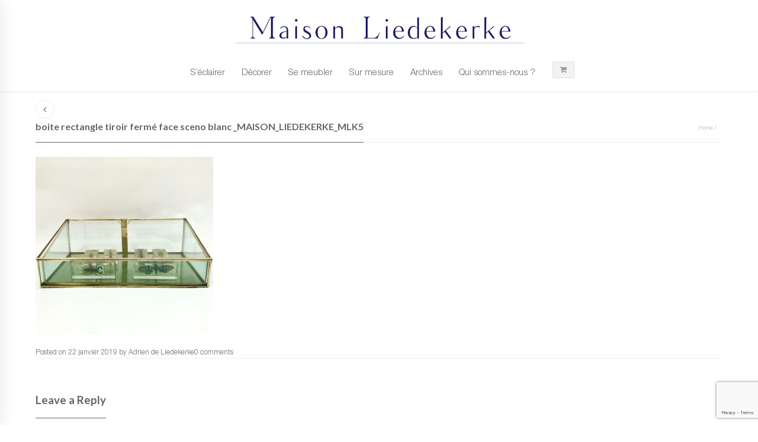

--- FILE ---
content_type: text/html; charset=utf-8
request_url: https://www.google.com/recaptcha/api2/anchor?ar=1&k=6LcUorgUAAAAAHq7c0I-WyKD7T04VoBFP0n591jz&co=aHR0cHM6Ly9tYWlzb24tbGsuY29tOjQ0Mw..&hl=en&v=PoyoqOPhxBO7pBk68S4YbpHZ&size=invisible&anchor-ms=20000&execute-ms=30000&cb=huzufjdhi5ud
body_size: 48540
content:
<!DOCTYPE HTML><html dir="ltr" lang="en"><head><meta http-equiv="Content-Type" content="text/html; charset=UTF-8">
<meta http-equiv="X-UA-Compatible" content="IE=edge">
<title>reCAPTCHA</title>
<style type="text/css">
/* cyrillic-ext */
@font-face {
  font-family: 'Roboto';
  font-style: normal;
  font-weight: 400;
  font-stretch: 100%;
  src: url(//fonts.gstatic.com/s/roboto/v48/KFO7CnqEu92Fr1ME7kSn66aGLdTylUAMa3GUBHMdazTgWw.woff2) format('woff2');
  unicode-range: U+0460-052F, U+1C80-1C8A, U+20B4, U+2DE0-2DFF, U+A640-A69F, U+FE2E-FE2F;
}
/* cyrillic */
@font-face {
  font-family: 'Roboto';
  font-style: normal;
  font-weight: 400;
  font-stretch: 100%;
  src: url(//fonts.gstatic.com/s/roboto/v48/KFO7CnqEu92Fr1ME7kSn66aGLdTylUAMa3iUBHMdazTgWw.woff2) format('woff2');
  unicode-range: U+0301, U+0400-045F, U+0490-0491, U+04B0-04B1, U+2116;
}
/* greek-ext */
@font-face {
  font-family: 'Roboto';
  font-style: normal;
  font-weight: 400;
  font-stretch: 100%;
  src: url(//fonts.gstatic.com/s/roboto/v48/KFO7CnqEu92Fr1ME7kSn66aGLdTylUAMa3CUBHMdazTgWw.woff2) format('woff2');
  unicode-range: U+1F00-1FFF;
}
/* greek */
@font-face {
  font-family: 'Roboto';
  font-style: normal;
  font-weight: 400;
  font-stretch: 100%;
  src: url(//fonts.gstatic.com/s/roboto/v48/KFO7CnqEu92Fr1ME7kSn66aGLdTylUAMa3-UBHMdazTgWw.woff2) format('woff2');
  unicode-range: U+0370-0377, U+037A-037F, U+0384-038A, U+038C, U+038E-03A1, U+03A3-03FF;
}
/* math */
@font-face {
  font-family: 'Roboto';
  font-style: normal;
  font-weight: 400;
  font-stretch: 100%;
  src: url(//fonts.gstatic.com/s/roboto/v48/KFO7CnqEu92Fr1ME7kSn66aGLdTylUAMawCUBHMdazTgWw.woff2) format('woff2');
  unicode-range: U+0302-0303, U+0305, U+0307-0308, U+0310, U+0312, U+0315, U+031A, U+0326-0327, U+032C, U+032F-0330, U+0332-0333, U+0338, U+033A, U+0346, U+034D, U+0391-03A1, U+03A3-03A9, U+03B1-03C9, U+03D1, U+03D5-03D6, U+03F0-03F1, U+03F4-03F5, U+2016-2017, U+2034-2038, U+203C, U+2040, U+2043, U+2047, U+2050, U+2057, U+205F, U+2070-2071, U+2074-208E, U+2090-209C, U+20D0-20DC, U+20E1, U+20E5-20EF, U+2100-2112, U+2114-2115, U+2117-2121, U+2123-214F, U+2190, U+2192, U+2194-21AE, U+21B0-21E5, U+21F1-21F2, U+21F4-2211, U+2213-2214, U+2216-22FF, U+2308-230B, U+2310, U+2319, U+231C-2321, U+2336-237A, U+237C, U+2395, U+239B-23B7, U+23D0, U+23DC-23E1, U+2474-2475, U+25AF, U+25B3, U+25B7, U+25BD, U+25C1, U+25CA, U+25CC, U+25FB, U+266D-266F, U+27C0-27FF, U+2900-2AFF, U+2B0E-2B11, U+2B30-2B4C, U+2BFE, U+3030, U+FF5B, U+FF5D, U+1D400-1D7FF, U+1EE00-1EEFF;
}
/* symbols */
@font-face {
  font-family: 'Roboto';
  font-style: normal;
  font-weight: 400;
  font-stretch: 100%;
  src: url(//fonts.gstatic.com/s/roboto/v48/KFO7CnqEu92Fr1ME7kSn66aGLdTylUAMaxKUBHMdazTgWw.woff2) format('woff2');
  unicode-range: U+0001-000C, U+000E-001F, U+007F-009F, U+20DD-20E0, U+20E2-20E4, U+2150-218F, U+2190, U+2192, U+2194-2199, U+21AF, U+21E6-21F0, U+21F3, U+2218-2219, U+2299, U+22C4-22C6, U+2300-243F, U+2440-244A, U+2460-24FF, U+25A0-27BF, U+2800-28FF, U+2921-2922, U+2981, U+29BF, U+29EB, U+2B00-2BFF, U+4DC0-4DFF, U+FFF9-FFFB, U+10140-1018E, U+10190-1019C, U+101A0, U+101D0-101FD, U+102E0-102FB, U+10E60-10E7E, U+1D2C0-1D2D3, U+1D2E0-1D37F, U+1F000-1F0FF, U+1F100-1F1AD, U+1F1E6-1F1FF, U+1F30D-1F30F, U+1F315, U+1F31C, U+1F31E, U+1F320-1F32C, U+1F336, U+1F378, U+1F37D, U+1F382, U+1F393-1F39F, U+1F3A7-1F3A8, U+1F3AC-1F3AF, U+1F3C2, U+1F3C4-1F3C6, U+1F3CA-1F3CE, U+1F3D4-1F3E0, U+1F3ED, U+1F3F1-1F3F3, U+1F3F5-1F3F7, U+1F408, U+1F415, U+1F41F, U+1F426, U+1F43F, U+1F441-1F442, U+1F444, U+1F446-1F449, U+1F44C-1F44E, U+1F453, U+1F46A, U+1F47D, U+1F4A3, U+1F4B0, U+1F4B3, U+1F4B9, U+1F4BB, U+1F4BF, U+1F4C8-1F4CB, U+1F4D6, U+1F4DA, U+1F4DF, U+1F4E3-1F4E6, U+1F4EA-1F4ED, U+1F4F7, U+1F4F9-1F4FB, U+1F4FD-1F4FE, U+1F503, U+1F507-1F50B, U+1F50D, U+1F512-1F513, U+1F53E-1F54A, U+1F54F-1F5FA, U+1F610, U+1F650-1F67F, U+1F687, U+1F68D, U+1F691, U+1F694, U+1F698, U+1F6AD, U+1F6B2, U+1F6B9-1F6BA, U+1F6BC, U+1F6C6-1F6CF, U+1F6D3-1F6D7, U+1F6E0-1F6EA, U+1F6F0-1F6F3, U+1F6F7-1F6FC, U+1F700-1F7FF, U+1F800-1F80B, U+1F810-1F847, U+1F850-1F859, U+1F860-1F887, U+1F890-1F8AD, U+1F8B0-1F8BB, U+1F8C0-1F8C1, U+1F900-1F90B, U+1F93B, U+1F946, U+1F984, U+1F996, U+1F9E9, U+1FA00-1FA6F, U+1FA70-1FA7C, U+1FA80-1FA89, U+1FA8F-1FAC6, U+1FACE-1FADC, U+1FADF-1FAE9, U+1FAF0-1FAF8, U+1FB00-1FBFF;
}
/* vietnamese */
@font-face {
  font-family: 'Roboto';
  font-style: normal;
  font-weight: 400;
  font-stretch: 100%;
  src: url(//fonts.gstatic.com/s/roboto/v48/KFO7CnqEu92Fr1ME7kSn66aGLdTylUAMa3OUBHMdazTgWw.woff2) format('woff2');
  unicode-range: U+0102-0103, U+0110-0111, U+0128-0129, U+0168-0169, U+01A0-01A1, U+01AF-01B0, U+0300-0301, U+0303-0304, U+0308-0309, U+0323, U+0329, U+1EA0-1EF9, U+20AB;
}
/* latin-ext */
@font-face {
  font-family: 'Roboto';
  font-style: normal;
  font-weight: 400;
  font-stretch: 100%;
  src: url(//fonts.gstatic.com/s/roboto/v48/KFO7CnqEu92Fr1ME7kSn66aGLdTylUAMa3KUBHMdazTgWw.woff2) format('woff2');
  unicode-range: U+0100-02BA, U+02BD-02C5, U+02C7-02CC, U+02CE-02D7, U+02DD-02FF, U+0304, U+0308, U+0329, U+1D00-1DBF, U+1E00-1E9F, U+1EF2-1EFF, U+2020, U+20A0-20AB, U+20AD-20C0, U+2113, U+2C60-2C7F, U+A720-A7FF;
}
/* latin */
@font-face {
  font-family: 'Roboto';
  font-style: normal;
  font-weight: 400;
  font-stretch: 100%;
  src: url(//fonts.gstatic.com/s/roboto/v48/KFO7CnqEu92Fr1ME7kSn66aGLdTylUAMa3yUBHMdazQ.woff2) format('woff2');
  unicode-range: U+0000-00FF, U+0131, U+0152-0153, U+02BB-02BC, U+02C6, U+02DA, U+02DC, U+0304, U+0308, U+0329, U+2000-206F, U+20AC, U+2122, U+2191, U+2193, U+2212, U+2215, U+FEFF, U+FFFD;
}
/* cyrillic-ext */
@font-face {
  font-family: 'Roboto';
  font-style: normal;
  font-weight: 500;
  font-stretch: 100%;
  src: url(//fonts.gstatic.com/s/roboto/v48/KFO7CnqEu92Fr1ME7kSn66aGLdTylUAMa3GUBHMdazTgWw.woff2) format('woff2');
  unicode-range: U+0460-052F, U+1C80-1C8A, U+20B4, U+2DE0-2DFF, U+A640-A69F, U+FE2E-FE2F;
}
/* cyrillic */
@font-face {
  font-family: 'Roboto';
  font-style: normal;
  font-weight: 500;
  font-stretch: 100%;
  src: url(//fonts.gstatic.com/s/roboto/v48/KFO7CnqEu92Fr1ME7kSn66aGLdTylUAMa3iUBHMdazTgWw.woff2) format('woff2');
  unicode-range: U+0301, U+0400-045F, U+0490-0491, U+04B0-04B1, U+2116;
}
/* greek-ext */
@font-face {
  font-family: 'Roboto';
  font-style: normal;
  font-weight: 500;
  font-stretch: 100%;
  src: url(//fonts.gstatic.com/s/roboto/v48/KFO7CnqEu92Fr1ME7kSn66aGLdTylUAMa3CUBHMdazTgWw.woff2) format('woff2');
  unicode-range: U+1F00-1FFF;
}
/* greek */
@font-face {
  font-family: 'Roboto';
  font-style: normal;
  font-weight: 500;
  font-stretch: 100%;
  src: url(//fonts.gstatic.com/s/roboto/v48/KFO7CnqEu92Fr1ME7kSn66aGLdTylUAMa3-UBHMdazTgWw.woff2) format('woff2');
  unicode-range: U+0370-0377, U+037A-037F, U+0384-038A, U+038C, U+038E-03A1, U+03A3-03FF;
}
/* math */
@font-face {
  font-family: 'Roboto';
  font-style: normal;
  font-weight: 500;
  font-stretch: 100%;
  src: url(//fonts.gstatic.com/s/roboto/v48/KFO7CnqEu92Fr1ME7kSn66aGLdTylUAMawCUBHMdazTgWw.woff2) format('woff2');
  unicode-range: U+0302-0303, U+0305, U+0307-0308, U+0310, U+0312, U+0315, U+031A, U+0326-0327, U+032C, U+032F-0330, U+0332-0333, U+0338, U+033A, U+0346, U+034D, U+0391-03A1, U+03A3-03A9, U+03B1-03C9, U+03D1, U+03D5-03D6, U+03F0-03F1, U+03F4-03F5, U+2016-2017, U+2034-2038, U+203C, U+2040, U+2043, U+2047, U+2050, U+2057, U+205F, U+2070-2071, U+2074-208E, U+2090-209C, U+20D0-20DC, U+20E1, U+20E5-20EF, U+2100-2112, U+2114-2115, U+2117-2121, U+2123-214F, U+2190, U+2192, U+2194-21AE, U+21B0-21E5, U+21F1-21F2, U+21F4-2211, U+2213-2214, U+2216-22FF, U+2308-230B, U+2310, U+2319, U+231C-2321, U+2336-237A, U+237C, U+2395, U+239B-23B7, U+23D0, U+23DC-23E1, U+2474-2475, U+25AF, U+25B3, U+25B7, U+25BD, U+25C1, U+25CA, U+25CC, U+25FB, U+266D-266F, U+27C0-27FF, U+2900-2AFF, U+2B0E-2B11, U+2B30-2B4C, U+2BFE, U+3030, U+FF5B, U+FF5D, U+1D400-1D7FF, U+1EE00-1EEFF;
}
/* symbols */
@font-face {
  font-family: 'Roboto';
  font-style: normal;
  font-weight: 500;
  font-stretch: 100%;
  src: url(//fonts.gstatic.com/s/roboto/v48/KFO7CnqEu92Fr1ME7kSn66aGLdTylUAMaxKUBHMdazTgWw.woff2) format('woff2');
  unicode-range: U+0001-000C, U+000E-001F, U+007F-009F, U+20DD-20E0, U+20E2-20E4, U+2150-218F, U+2190, U+2192, U+2194-2199, U+21AF, U+21E6-21F0, U+21F3, U+2218-2219, U+2299, U+22C4-22C6, U+2300-243F, U+2440-244A, U+2460-24FF, U+25A0-27BF, U+2800-28FF, U+2921-2922, U+2981, U+29BF, U+29EB, U+2B00-2BFF, U+4DC0-4DFF, U+FFF9-FFFB, U+10140-1018E, U+10190-1019C, U+101A0, U+101D0-101FD, U+102E0-102FB, U+10E60-10E7E, U+1D2C0-1D2D3, U+1D2E0-1D37F, U+1F000-1F0FF, U+1F100-1F1AD, U+1F1E6-1F1FF, U+1F30D-1F30F, U+1F315, U+1F31C, U+1F31E, U+1F320-1F32C, U+1F336, U+1F378, U+1F37D, U+1F382, U+1F393-1F39F, U+1F3A7-1F3A8, U+1F3AC-1F3AF, U+1F3C2, U+1F3C4-1F3C6, U+1F3CA-1F3CE, U+1F3D4-1F3E0, U+1F3ED, U+1F3F1-1F3F3, U+1F3F5-1F3F7, U+1F408, U+1F415, U+1F41F, U+1F426, U+1F43F, U+1F441-1F442, U+1F444, U+1F446-1F449, U+1F44C-1F44E, U+1F453, U+1F46A, U+1F47D, U+1F4A3, U+1F4B0, U+1F4B3, U+1F4B9, U+1F4BB, U+1F4BF, U+1F4C8-1F4CB, U+1F4D6, U+1F4DA, U+1F4DF, U+1F4E3-1F4E6, U+1F4EA-1F4ED, U+1F4F7, U+1F4F9-1F4FB, U+1F4FD-1F4FE, U+1F503, U+1F507-1F50B, U+1F50D, U+1F512-1F513, U+1F53E-1F54A, U+1F54F-1F5FA, U+1F610, U+1F650-1F67F, U+1F687, U+1F68D, U+1F691, U+1F694, U+1F698, U+1F6AD, U+1F6B2, U+1F6B9-1F6BA, U+1F6BC, U+1F6C6-1F6CF, U+1F6D3-1F6D7, U+1F6E0-1F6EA, U+1F6F0-1F6F3, U+1F6F7-1F6FC, U+1F700-1F7FF, U+1F800-1F80B, U+1F810-1F847, U+1F850-1F859, U+1F860-1F887, U+1F890-1F8AD, U+1F8B0-1F8BB, U+1F8C0-1F8C1, U+1F900-1F90B, U+1F93B, U+1F946, U+1F984, U+1F996, U+1F9E9, U+1FA00-1FA6F, U+1FA70-1FA7C, U+1FA80-1FA89, U+1FA8F-1FAC6, U+1FACE-1FADC, U+1FADF-1FAE9, U+1FAF0-1FAF8, U+1FB00-1FBFF;
}
/* vietnamese */
@font-face {
  font-family: 'Roboto';
  font-style: normal;
  font-weight: 500;
  font-stretch: 100%;
  src: url(//fonts.gstatic.com/s/roboto/v48/KFO7CnqEu92Fr1ME7kSn66aGLdTylUAMa3OUBHMdazTgWw.woff2) format('woff2');
  unicode-range: U+0102-0103, U+0110-0111, U+0128-0129, U+0168-0169, U+01A0-01A1, U+01AF-01B0, U+0300-0301, U+0303-0304, U+0308-0309, U+0323, U+0329, U+1EA0-1EF9, U+20AB;
}
/* latin-ext */
@font-face {
  font-family: 'Roboto';
  font-style: normal;
  font-weight: 500;
  font-stretch: 100%;
  src: url(//fonts.gstatic.com/s/roboto/v48/KFO7CnqEu92Fr1ME7kSn66aGLdTylUAMa3KUBHMdazTgWw.woff2) format('woff2');
  unicode-range: U+0100-02BA, U+02BD-02C5, U+02C7-02CC, U+02CE-02D7, U+02DD-02FF, U+0304, U+0308, U+0329, U+1D00-1DBF, U+1E00-1E9F, U+1EF2-1EFF, U+2020, U+20A0-20AB, U+20AD-20C0, U+2113, U+2C60-2C7F, U+A720-A7FF;
}
/* latin */
@font-face {
  font-family: 'Roboto';
  font-style: normal;
  font-weight: 500;
  font-stretch: 100%;
  src: url(//fonts.gstatic.com/s/roboto/v48/KFO7CnqEu92Fr1ME7kSn66aGLdTylUAMa3yUBHMdazQ.woff2) format('woff2');
  unicode-range: U+0000-00FF, U+0131, U+0152-0153, U+02BB-02BC, U+02C6, U+02DA, U+02DC, U+0304, U+0308, U+0329, U+2000-206F, U+20AC, U+2122, U+2191, U+2193, U+2212, U+2215, U+FEFF, U+FFFD;
}
/* cyrillic-ext */
@font-face {
  font-family: 'Roboto';
  font-style: normal;
  font-weight: 900;
  font-stretch: 100%;
  src: url(//fonts.gstatic.com/s/roboto/v48/KFO7CnqEu92Fr1ME7kSn66aGLdTylUAMa3GUBHMdazTgWw.woff2) format('woff2');
  unicode-range: U+0460-052F, U+1C80-1C8A, U+20B4, U+2DE0-2DFF, U+A640-A69F, U+FE2E-FE2F;
}
/* cyrillic */
@font-face {
  font-family: 'Roboto';
  font-style: normal;
  font-weight: 900;
  font-stretch: 100%;
  src: url(//fonts.gstatic.com/s/roboto/v48/KFO7CnqEu92Fr1ME7kSn66aGLdTylUAMa3iUBHMdazTgWw.woff2) format('woff2');
  unicode-range: U+0301, U+0400-045F, U+0490-0491, U+04B0-04B1, U+2116;
}
/* greek-ext */
@font-face {
  font-family: 'Roboto';
  font-style: normal;
  font-weight: 900;
  font-stretch: 100%;
  src: url(//fonts.gstatic.com/s/roboto/v48/KFO7CnqEu92Fr1ME7kSn66aGLdTylUAMa3CUBHMdazTgWw.woff2) format('woff2');
  unicode-range: U+1F00-1FFF;
}
/* greek */
@font-face {
  font-family: 'Roboto';
  font-style: normal;
  font-weight: 900;
  font-stretch: 100%;
  src: url(//fonts.gstatic.com/s/roboto/v48/KFO7CnqEu92Fr1ME7kSn66aGLdTylUAMa3-UBHMdazTgWw.woff2) format('woff2');
  unicode-range: U+0370-0377, U+037A-037F, U+0384-038A, U+038C, U+038E-03A1, U+03A3-03FF;
}
/* math */
@font-face {
  font-family: 'Roboto';
  font-style: normal;
  font-weight: 900;
  font-stretch: 100%;
  src: url(//fonts.gstatic.com/s/roboto/v48/KFO7CnqEu92Fr1ME7kSn66aGLdTylUAMawCUBHMdazTgWw.woff2) format('woff2');
  unicode-range: U+0302-0303, U+0305, U+0307-0308, U+0310, U+0312, U+0315, U+031A, U+0326-0327, U+032C, U+032F-0330, U+0332-0333, U+0338, U+033A, U+0346, U+034D, U+0391-03A1, U+03A3-03A9, U+03B1-03C9, U+03D1, U+03D5-03D6, U+03F0-03F1, U+03F4-03F5, U+2016-2017, U+2034-2038, U+203C, U+2040, U+2043, U+2047, U+2050, U+2057, U+205F, U+2070-2071, U+2074-208E, U+2090-209C, U+20D0-20DC, U+20E1, U+20E5-20EF, U+2100-2112, U+2114-2115, U+2117-2121, U+2123-214F, U+2190, U+2192, U+2194-21AE, U+21B0-21E5, U+21F1-21F2, U+21F4-2211, U+2213-2214, U+2216-22FF, U+2308-230B, U+2310, U+2319, U+231C-2321, U+2336-237A, U+237C, U+2395, U+239B-23B7, U+23D0, U+23DC-23E1, U+2474-2475, U+25AF, U+25B3, U+25B7, U+25BD, U+25C1, U+25CA, U+25CC, U+25FB, U+266D-266F, U+27C0-27FF, U+2900-2AFF, U+2B0E-2B11, U+2B30-2B4C, U+2BFE, U+3030, U+FF5B, U+FF5D, U+1D400-1D7FF, U+1EE00-1EEFF;
}
/* symbols */
@font-face {
  font-family: 'Roboto';
  font-style: normal;
  font-weight: 900;
  font-stretch: 100%;
  src: url(//fonts.gstatic.com/s/roboto/v48/KFO7CnqEu92Fr1ME7kSn66aGLdTylUAMaxKUBHMdazTgWw.woff2) format('woff2');
  unicode-range: U+0001-000C, U+000E-001F, U+007F-009F, U+20DD-20E0, U+20E2-20E4, U+2150-218F, U+2190, U+2192, U+2194-2199, U+21AF, U+21E6-21F0, U+21F3, U+2218-2219, U+2299, U+22C4-22C6, U+2300-243F, U+2440-244A, U+2460-24FF, U+25A0-27BF, U+2800-28FF, U+2921-2922, U+2981, U+29BF, U+29EB, U+2B00-2BFF, U+4DC0-4DFF, U+FFF9-FFFB, U+10140-1018E, U+10190-1019C, U+101A0, U+101D0-101FD, U+102E0-102FB, U+10E60-10E7E, U+1D2C0-1D2D3, U+1D2E0-1D37F, U+1F000-1F0FF, U+1F100-1F1AD, U+1F1E6-1F1FF, U+1F30D-1F30F, U+1F315, U+1F31C, U+1F31E, U+1F320-1F32C, U+1F336, U+1F378, U+1F37D, U+1F382, U+1F393-1F39F, U+1F3A7-1F3A8, U+1F3AC-1F3AF, U+1F3C2, U+1F3C4-1F3C6, U+1F3CA-1F3CE, U+1F3D4-1F3E0, U+1F3ED, U+1F3F1-1F3F3, U+1F3F5-1F3F7, U+1F408, U+1F415, U+1F41F, U+1F426, U+1F43F, U+1F441-1F442, U+1F444, U+1F446-1F449, U+1F44C-1F44E, U+1F453, U+1F46A, U+1F47D, U+1F4A3, U+1F4B0, U+1F4B3, U+1F4B9, U+1F4BB, U+1F4BF, U+1F4C8-1F4CB, U+1F4D6, U+1F4DA, U+1F4DF, U+1F4E3-1F4E6, U+1F4EA-1F4ED, U+1F4F7, U+1F4F9-1F4FB, U+1F4FD-1F4FE, U+1F503, U+1F507-1F50B, U+1F50D, U+1F512-1F513, U+1F53E-1F54A, U+1F54F-1F5FA, U+1F610, U+1F650-1F67F, U+1F687, U+1F68D, U+1F691, U+1F694, U+1F698, U+1F6AD, U+1F6B2, U+1F6B9-1F6BA, U+1F6BC, U+1F6C6-1F6CF, U+1F6D3-1F6D7, U+1F6E0-1F6EA, U+1F6F0-1F6F3, U+1F6F7-1F6FC, U+1F700-1F7FF, U+1F800-1F80B, U+1F810-1F847, U+1F850-1F859, U+1F860-1F887, U+1F890-1F8AD, U+1F8B0-1F8BB, U+1F8C0-1F8C1, U+1F900-1F90B, U+1F93B, U+1F946, U+1F984, U+1F996, U+1F9E9, U+1FA00-1FA6F, U+1FA70-1FA7C, U+1FA80-1FA89, U+1FA8F-1FAC6, U+1FACE-1FADC, U+1FADF-1FAE9, U+1FAF0-1FAF8, U+1FB00-1FBFF;
}
/* vietnamese */
@font-face {
  font-family: 'Roboto';
  font-style: normal;
  font-weight: 900;
  font-stretch: 100%;
  src: url(//fonts.gstatic.com/s/roboto/v48/KFO7CnqEu92Fr1ME7kSn66aGLdTylUAMa3OUBHMdazTgWw.woff2) format('woff2');
  unicode-range: U+0102-0103, U+0110-0111, U+0128-0129, U+0168-0169, U+01A0-01A1, U+01AF-01B0, U+0300-0301, U+0303-0304, U+0308-0309, U+0323, U+0329, U+1EA0-1EF9, U+20AB;
}
/* latin-ext */
@font-face {
  font-family: 'Roboto';
  font-style: normal;
  font-weight: 900;
  font-stretch: 100%;
  src: url(//fonts.gstatic.com/s/roboto/v48/KFO7CnqEu92Fr1ME7kSn66aGLdTylUAMa3KUBHMdazTgWw.woff2) format('woff2');
  unicode-range: U+0100-02BA, U+02BD-02C5, U+02C7-02CC, U+02CE-02D7, U+02DD-02FF, U+0304, U+0308, U+0329, U+1D00-1DBF, U+1E00-1E9F, U+1EF2-1EFF, U+2020, U+20A0-20AB, U+20AD-20C0, U+2113, U+2C60-2C7F, U+A720-A7FF;
}
/* latin */
@font-face {
  font-family: 'Roboto';
  font-style: normal;
  font-weight: 900;
  font-stretch: 100%;
  src: url(//fonts.gstatic.com/s/roboto/v48/KFO7CnqEu92Fr1ME7kSn66aGLdTylUAMa3yUBHMdazQ.woff2) format('woff2');
  unicode-range: U+0000-00FF, U+0131, U+0152-0153, U+02BB-02BC, U+02C6, U+02DA, U+02DC, U+0304, U+0308, U+0329, U+2000-206F, U+20AC, U+2122, U+2191, U+2193, U+2212, U+2215, U+FEFF, U+FFFD;
}

</style>
<link rel="stylesheet" type="text/css" href="https://www.gstatic.com/recaptcha/releases/PoyoqOPhxBO7pBk68S4YbpHZ/styles__ltr.css">
<script nonce="s-ECtK6QHPTaH1VVq9LyKw" type="text/javascript">window['__recaptcha_api'] = 'https://www.google.com/recaptcha/api2/';</script>
<script type="text/javascript" src="https://www.gstatic.com/recaptcha/releases/PoyoqOPhxBO7pBk68S4YbpHZ/recaptcha__en.js" nonce="s-ECtK6QHPTaH1VVq9LyKw">
      
    </script></head>
<body><div id="rc-anchor-alert" class="rc-anchor-alert"></div>
<input type="hidden" id="recaptcha-token" value="[base64]">
<script type="text/javascript" nonce="s-ECtK6QHPTaH1VVq9LyKw">
      recaptcha.anchor.Main.init("[\x22ainput\x22,[\x22bgdata\x22,\x22\x22,\[base64]/[base64]/MjU1Ong/[base64]/[base64]/[base64]/[base64]/[base64]/[base64]/[base64]/[base64]/[base64]/[base64]/[base64]/[base64]/[base64]/[base64]/[base64]\\u003d\x22,\[base64]\x22,\[base64]/Dl8O3w4EXZsOfw4nCjFPDscOfCMKQdMOmwpvDkUfCrcKmXsOdw4PDrBdfw71/[base64]/DoA5vM1JIJ8O/w48Lw5JTXU0ew57DtVfCnsO0LMOfVxjCqsKmw58Iw7MPdsO1BWzDhVPCmMOcwoFiRMK5dXQww4HCoMOTw7Fdw77DpsKmScOjHi9PwoRnIW1TwrRjwqTCnj/DgTPCk8K6wo3DosKURwjDnMKSbnFUw6jClzgTwqwOajNOw7XDpMOXw6TDn8KTYsKQwrrCrcOnUMOUU8OwEcOpwo48RcOYGMKPAcOKN3/CvU/Cj3bCsMOwPQfCqMKCe0/Du8OELsKTR8K5GsOkwpLDvDXDuMOiwrcEDMKuUsO1B0o3QsO4w5HCi8K+w6AXwqXDnSfClsOkFDfDkcKcQ0NswrDDh8KYwqo/worCgj7CjsOAw79IwqTCmcK8P8Knw5EhdkobFX3Dv8KrBcKCwpXCrmjDjcK3wqHCo8K3wozDmzUqExTCjAbCm2MYCjZrwrIjbMK3CVl0w7fCuBnDpX/[base64]/[base64]/w4oCFWI8wrXDs8KZHcOgw6TCsVs/wr0iGhZaw4vCnsK+w7lQwrjDsUcPwonDogpiacOlUMORw7PCvFVaw6jDhzIURHnCnjErw7wjw7LDtjMzwrUvGgPCkcK5wqTCminDqcOJwqxbfsKta8OqYTkew5XDrHLCjcOsYxRDOQEPeH/CsA4MHg9+wqRkZzYrIsKowrczw5HDg8O4woLDsMOMLTwuwoTCvsO4DEgTw4jDmGEUdcKWWkNqXT/DvMOYw67CqcOcTcO3CFgjwoQBZBrCgcO0VWTCt8OKFcKgbEzCk8KgMjM4OsOhRXvCoMOLR8OLwqfCnTtswr/Cpn8IK8OPPcOlbHkjwp7DhBhlw5s+EC4WOFAcNsKnSHwWw50/w5XCgyEGZy7CsxTCscKXUnIzw6RwwoB9N8OAD0BQw47DvcKiw4wKw4TDvHHDqMOFMzQQcQw/w78RfsKFw4jDugsdw77CjQ8mUxXDpcOSw67CicOawoA9wo/DjgVAwq7CmsOuLsKDwrsVwrPDoCPDi8OZEB1DIMKbwpVHQEUPw64pH3QyO8OMJ8Oxw7HDs8OlLhIVABscDMKrw6tbwoBqEDXCuTMGw6zDn1Unw7U0w7/Cnm86d1fCl8O2w7poCcO0wobDr37DosOpwpXDicOZfsOUw4TCgGU4wpNqUsKXw6TDrcOwMFQqw7LDtyfCssOiHT7DssOrwoXDm8OowpHDryDDgsKUw4LCiUQQOWEocxJEJMKIamgwZSB/AjPCkhjDqH9Zw7/Dqg48E8Ocw5Azwq/CgSPDrzfDqcKbwo9tCmcOQsOHQinCjsOPIDrDncOBw7N/wrEwHMKow5VnR8Ouayh5dMOJwp3DlCpnw7fCnTLDomrDri7DqcOLwrRQw7vCli7Dpihkw6sHwozDosOTwrIPcwjDoMKKcxhJTHgRwolgJyvDp8OJBcKGQX4Tw5FYwrQxHsOMVsKIw6rDo8ObwrzDkAo5AMKcXWDCslx6KQg/[base64]/CunLDksO/[base64]/Dr8OQH1XDnz8+esKCTnASw7nDkk/DjsKxw5Nyw441JMOBXW7CqsO2wqNDR0HDocKHZi/DpMKKWsO1wrLCmw87wqnCgUVnw451F8OnKwrDhmzDuxPDssK8a8KIw64ERcOUacOMIsKCdMKaekPDoSBba8O8QMK+RFIjw5PDisOewrkhO8OjVEbDssOvw43CjRhuV8O+wpQZwpYYw4nDsEAOGMOqw7BMP8K5w7YBCxxHw5XDp8OZScK/[base64]/CtXoxwqMiXMOywrZIRm3CgVTDiMORQsOSVlErC8KIwqIgwrnClQA2O30eIxlhwqnDh3A7w5sAwqZGPBrDkcO5wobCjixBf8O0M8KjwqsoE1RswpoZE8KtQcKTXittI3PCrcKwwonDi8OAdcOUw5HDkTEBwrrCvsKxYMKhwrlXwqvDuQAWwoPCucOQQMOYO8OJw6/CvMKGQMO0wolPw7nDpcKnVDg+wpbCpWRiw651HUhZwprDmi/CtkTDkMOZVVjCnsOAVHt0Xhskw7IGLDNLQ8OTAA8MO1ZnDAxBZsKGIsOeUsKbCsK/[base64]/Dv8KDY8KQw5DCj8Ojw5LCrcKpw4QUwotYZHw2IcKFw4LDh8OLMGV2P1YQw6wjOgvDrMOpHsKEw7fCisODwrnDvMKwI8OGXBbDq8OTRcOCew7Ct8KLw5tYw4rDhcO9w4fCnAnCrSvDucKtaxjDlELDsVlUwo/CnMOXw7Jrwo3CnsKLSMK4wqLCj8OYwoB6aMKPw7rDhhnDuGfDvzjChRrDvcOuTsKpwq/DqsO6wovCnMOxw4LDoWnCiMOGAcOLawTCvcOHKcOGw6pUBV16EsO9UcKKdwgLVQfDm8K+wqfDv8O6wq8Cw6ouF3vDkFrDtm7DtMKuwrXDlU9Kw7tPVWYQw5/DlGzDkmVAWFPDuSULw7fDliLDpMKYwo3DrS3CncOBw6Zkw4oVwrpdwrrDvcOnw47CmBNGCg1ZZzU2wrrDrMOVwqDDk8Kmw5/CkWbCjQsRQlh2cMK4ImDDojBEw4XCp8KrE8OQwoRmF8KlwqnCkcK3w5cAw4HCvMKww6nDo8KKFsKpQh3CqcKrw73CmBPDoQ7DtMKVwqDDmGVMwqoQw5JbwqLDpcOcYCB6Q1rDisKxOzfCvsKEw5jDm1ITw7vDiHPCkcKqwq/CnhbCozYwBV4rw5TDrk/CvjhMfMO7wrwMOxDDtC4LZMKJw6XDvUg7wq/Dq8OILx/CqnTDtcKucMOzR03DiMOGOxAxQ3EvWUJ7w5TCiiLCjCtdw57CoA7CskFaJcKnwrzDlmXDmHwDw5nDqMOyEFLCscOUV8OgBQxmSyjCvSwCwoNfwrDDhyTCrAoxw6/CqsKfZcKrG8KSw5rDpsKWw4xrBcOlFsKMLlrCoSDDrlgTCirDs8O9wp8nLHB8w6DCt3c+R3vCqllAasKQcgcHw7jCpzHDpkAjw4grwpFQA27DkMKFWQpWFWQGwqPDmjtww5XDtMKpUQHCj8KJw7/Dj2PDsGTCt8KowprCgMOUw6UobcO3wr7CjVzCm3fDsmXCowA9wpUvw47ClhLDkz5nH8ORZcOpw7xDw4BATADDqSo9wqNoIsO8bBZGw6Q8wppUwohnw6XDpMOrwoHDg8KJwqQow7FYw6/CicKHdz3CqsO/H8OrwpNnFMKMWCdpw71Ww6zDlMKmbypCwqhvw7XDg05sw5wPBDFzesKVQifCk8O7w6TDhEHCmDkQB2BCEcOAVsOlwr/CvXtedmfDrcOAHMOuWhx4Cx5RwqvCk0pRNHoawp3DjMODw4Zmw7jDv34WVgsKw7/DmRcFwrPDlMOjw4oMw68ic3bCuMOJKMORwqF4e8K1w4tvMnLDhsOnIsO7W8OsICfDmWDDnQ/DkW3Dp8K/CMOncMOWSgLCpmPDohLCksOzwonCtcOAw5swVcK+w7hPJ1zDjFvCvnTChGfDqgUsaFvDl8Osw77DgMKSwqfCtUhYZ1rChn99ccK4wqXCp8KDwo/Dv1rDmRlcC0IQdGtDZgrDiHDCpMOawofCkMKAVcOSwpjDvMOIW2TDkHDDkm/[base64]/DgMOJw4TDkmDDrsO8E8OuIsO/AhrCtsKOPMOAXsKVGh3CkCV4blbCqsKZLMOnw73CgcKwNsKQwpcFw7AMw6fCkCx4PAnCuFDDqRlpLcKnKsOSdsKKKcKrLcKhwq5ww4fDigjCm8OTQsOSwq/Cl2jCq8Oow7pTehcMwpo5wpjDgV7CnRXDhGEEcsOBAMOaw6YDH8K9w5xkUUTDlW1pwpHDjCbDinlYThbDmsO7SsOxecOXw58fw5MlRMODEUBAwoPDhcOew63DscKjcU55CMK8SsOPw7/[base64]/Cs8OFw7bDiyrDmk/DoBfDsXLDvX9Ww7gswqZQw4lbw4XChGkow7UNwojCq8OAccKJw5cLKcKfwrTDl37CnntRUUkJJ8ObRUvCqMKPw7dWXwLCosKYJ8OQIwhywpN/SnRgCA01wrBZeGUkwoUfw5VBXsOjw7xxO8O0wo3Clk9VF8Kgwq7CmMOvTsOnT8ORWnbDhcKOwoQtw6xZwo9jZcOBw4sww5nCk8OBJ8K/bxnCt8KSw4jCmMOGccOrL8Ogw7Itwq8KSmkXwp/DssOewpDCuQ/DrcOJw4dVw4DDnUXChCNRL8O9wqrDjwxWLWvCh2E3BMOqHcKqHMOEBFTDpxtawoTCi8OHP1HCj2QtfsOFKMK7wo0bQ1vDhw1GwoHCrCtiwrPDpT4/UcKTZMOhNn3CksOqwoDDliDDlVE0GsK2w7PCh8O2ERTDlsKSZcOxw4g9PXLDk20ww6zDk3dOw6JXwqxFwovDr8OkwpfClVZjwr3DjyFUAsK3AlAJecKlX2k7woIdw7cjLjXDnVvCoMOGw6Row6zDuMO4w4x+w49/[base64]/Cg8K+BMOmwr/[base64]/CksOOwrvDuijDk1Z+wpQLOcOowroewrLClcOXMzXCjcOGwrwBETpnw7Q2TABMw49PaMOGwrXDtcOhZ1IXKw7DmMKiw5vDhCrClcOsUMKJCkPDrsKHN0HCqFd6Oipmc8K9wrbDt8KNwoPDpCw+B8O0LVzCvDQGwoRtwr/CssKPBBQuKcKVYMOUfBbDoRDDqMO2IVp1RF0pwqjDsF3CilbCixbCvsOTEsK5M8Kqwr/[base64]/[base64]/YMOoWcKdPREjwrgow7bDhcOGwqLCnsOCwoxNw5jDp8KORsKMRcOvCybCpHvDsD7CtjIDw5fCksO+wotcwq3CocKHc8OVwqRYw63CqMKOw4vDmsK8wrbDrH7CugrDsSRPbsK+UcORKyh5wrN+wr5lwq/Dm8OSIUjDkE89DcKpBVzDkgI3WcKawr3CnMK/wpXCncOcFx/[base64]/DocO7wonDkFgeKcKJwrw0IgdPI8KFw4nCicKwwpJAWyJTw6Qewo/CvxvCnxNUfMOqw7HCmQ7Ci8ORScOTYcOVwqEcwrB9PyAbw5LCplPCtsOCFsOzw6lYw79yDcOQwoxmwrjDiABkND4uXWlKw69Pe8Ksw6dYw7DDvMOWw6cSwp7DmmnClMKMwqXDmz/[base64]/DmMOiMMK1w4jDuFhiO8OoKsKVcXDCqQZZwosHw5rDo2JMTDkRw7/CqUN/wrZbB8KcBcO0CjYEKj9mwonCtH55wpPCsEnCsU7DoMKoU1XDmlFfBsOcw6Frw5g7AMO9F0gGTsKrVMKGw6Raw443ZVcQMcKjw5bCu8OhPsKpDjHCpsK2JsKRwpbDjcOYw7wJw5HDhsOOw7l/BDFiwqrDjMOmHlDDpcOTGMO2wrQqUMOwDW5PfRjDhcKxcsK0wqXDg8O2JCDDkhfDnXHDtCVMEMKTAsOvwovCnMOXwqd/w7lEPXo9BsKAwrFEH8OuVBHCjcKLcVDDpiQYRn5jB1zCs8KKwqp8AGLCisORWB/DvlzCrcKGw5EmNMO7wr/DgMKobsOQRlDDhcKyw4ASw5zDjsOOw4zDmATDgWByw6AjwrgRw7PCnsKRwpHDt8OkYsKFMMOhw5d4wrrDtMKxwoZQw7vCgCJAJ8OHEsOEbUzCuMK7EU/Cn8Orw4gIwox6w45oJMONZMKLwr0uw4zCk1vCjcKswrPCosOvEA42w6ciecKtX8K/[base64]/woPDpFlGTz/DnMOewr7DisKIYcKbw54OcCHCmsO3TQoYwp3CncO6w711w5Qbw63DnMO5d3ECcsOXPsODw4vCpMOxf8KNw4MONcKKwpzDvnVYecK/[base64]/CqkkVwrhIXcOaJMKIWcKlbnPDiDZ9AU0kPcOXGWwWw7LCnXnDtsKQw7DCkcOIdTUtw5tGw4JFXlMIw6HDrgjCtcKlEHLCtC/Cp13Ch8KRM2wgMlAtw5DCvcOtJMOmwpnCvsKScsKYccKeGC/Cn8OHY3nCm8OuZjd/w5hEfSYzwp1jwqI8esO/wrsYw6TChMO0wqclC3vCpFAxJnDDtmvDlcKKw4/DlsKSL8Ouw6rDmlZWw75XbsKqw7JdSFfCg8KbWcKEwrYXwoBafnk3JsOIw7HDo8OFTMKlIcKKw7LCpjR1w4nChsKYZsKYKU/[base64]/QTjDmCR0YGZSORsJwo8cw5kuwopBw5p2AibCmjnCn8KgwoFAwr56wpLClxkFwpfCtX7DoMKcw6nDp0zDrBPCrMOwCDFBcsOOw5pmwobCi8OVwrkIwpV3w6MUQMOWwpXDu8OUFnvClsO2wrMxw53DlDADw6/DjsK5LHgNBTvClhF1PcOVaWrDkMKewoLCpXLCjsOsw6LDj8KFwqoRbsK5YsKWHMKZwozCqlNYwoVZwqHCsEsWOsK/[base64]/[base64]/CsSMuwqthcTDCp8KKw5/DvsKoO8OeRH7DtcKnUTbDnmbCtcKEw6wXB8Kaw6PDvnvCncOBSSxHGsK4RsObwpTCrMKCwpUUwpTDulY8w6zDlMKOwrZmNsOGT8KdY07CmMOdVsOnwqlAPRwFb8KAwoEbwqBwW8KvNsO8wrLClRPCvsO1FsO/aXLDtMOnacKnL8Oxw45TwpfDlMOdWyUQbMOHYi4Cw4o8w7NwWAUAS8OyQTNrXMKBGw/DvljCvMKow65vwq3Cn8KFw5bClsKXUEsAw6xtUsKvCh3DmcKewrhxXg5mwonDpGPDrjQRMMOBwrNawqRIWsO8dMOPwoTDv2MsdAF2anbDhXzCjHPCt8Ovwq7Dr8KtRsKWL1JywoDDqjgKJ8K/w6TColUrDWPCmBE2wo1fF8K5Km/DgsOQI8OmbxNWRCEhbcOBJy3Cs8O2w4kHP0EhwrjChm9AwqTDiMOaVms2YEFyw7Nuw7XCj8O5w6XDlynCscOIVcO+wq/Djn7Dii/DjV5YNcO0DSTDrcKYR8O9wqRtwozCmwXCncKdwrdGwr4/[base64]/DvGrCksOuQ8OCYMO9w4zCp8KUwpLDicKMOsKuw4rDscO1wrI0w7FdTF8vEzRpQMOwQw/DncKNRMKnw4d8Byx2wq1aV8OLHcKaOsK2w7kVw5p3JsKow6xWOMKsw40Xw5prRcKxBsOUAcOyNU5rwqXChWPDo8KEwpnDosKAfcKHZ0QyDHkYbwNRwoNbMCHDi8OqwrsRJBcmw7csBmDCjMOiw47CmVfDj8OGWsOKJ8KXwqs8YsOWejsJdH0ITj/DsyHDvsKOfsKNw4XCsMKkUSDDpMKKdwzDrcKsBnwmEsK4PcO0wqvDkHHDm8KOw6DCpMO4w5HDoCRaJhN9wqozahrDq8Kww7A1w7EUw5o6wqXDjcKkdxFnw4JLw7rChUnDg8O6DsKzUcOYworDuMOZa3x/w5AXSHp+GsKzw77DpBPDscKNw7ATV8KmVBUlw7HCpXzDrAnCgFzCocOHwptHdcOswofCtMKQR8ORwqx5w7DDr3XDpMOfZcOrwoopwppfD0YQwofCgsOmVAprw6Vjwo/CgUBHw7gOBj0Ww5YDw5nDt8OwEm4TFCTDmcOGwoFvcMOowqjDlcOsFsKTS8OTLMKYFDHCocKfwo/DhsOvMhoVSAvCkm9Ewo/CkyTCiMOTAcOjDMO7UG9EBsK3wofCmsK7w68JN8OedsOEYMOnKcOOwqtiwp9Xw4DCohNWw5/DimEuwrXDsxJMwq3DojN/eFlVZcOyw5ExBMKGAcONc8O/H8OkF005wps5ElfDv8K8wp7DlFDCtE46w79AFcOXO8KSwozDnHVaUcO4wprCt3tOw4XCisOOwppSw4nCl8K9NjPCiMOhWHsEw5rCm8Kdw7Idwp0rw5/DpiVkwo/DsFh8w67Ck8OUI8KFw5sFBcKmw7N6wqMBw6fCgMKmwpdVI8O/w67ChcKnw4AvwqPCqMOgw4TCjXfClg4eFQHDjl1JXBNxBMOOY8Ogw7MawrtSw7jDkjMuw6IOw5TDqgXCpMK0wpbDmcOzBsKtw44Lwoh6YRVCMcOFwpcHw4rDusKKwqnClEXCrcObGGVbV8KbGEFdAThlXyHDvmQIw7/CizVTBsKoNMKRw63DjlPCsEJkwo1lacK1VA5owo0jBXbDl8O0w4V5wocEcEbDrWFVXMKJw5FADcOZLW7CtcKowprDmgnDncObwpJRw4FteMOJTcKOwo7Dk8KUewDCpMO1w4/ChcOiaTzCoVTDoHMBwq08wq7Co8OIaFfDtDTCt8OvGjjChsOWwqlGJcO9wpILwpsEBDIGSsKMBV/CssOZw4Bfw4rCusKiw5YUHijDnUXDuThsw6QfwoAgLTkqw5FLWTPDnwsvwr7Dg8KUDxlXwohvw7gpwoPCrz/ChTjCuMONw7LDgsO6FgxFcsK6wrTDhSDDmi4CAsOzE8OywogZBcOkwrvCtMKuwqPDg8OZERZGbh3Dl3nCocOWwrjCqxgYw5/CvcKaAWrCm8KkW8OuZMOIwqXDk3DCjyllWW3CqHMBwqjCnTNnfMKWFMKAREXDlU3Cp3UURsOXOcOswo/[base64]/CssOoJzcdIkLDpcOqaysXw67DuQ3ChsOiwqRqKX4NwpQ7IcKEW8Kvw7UUwrxnKsKNw5LClsOwNcKIwrhAHyzDmE9jPMOGYVvDvCMuwo7Cg3Epw7xdIMKPRG3Cjx/[base64]/DvcOSQQ/DkcOXFsK5Y3TDrBIfwqMOJ8KIw4HCnsOow5J6woJOwpYcTS3Ctk7CjyE2w6XDgsOiasOkBHk+wpMuwqbCm8Ktwq/ChcKEwrzCo8KswrlYw6EQIg8HwpAib8OJw6LDkyhmbSFTfsKZwoXCg8OBG3vDmnvDsSRmEsKvw63DssKIw4zChEE1w5vCsMOeS8Kkw7EnYFDCnMOAQFo8wqjCtE7DpAJ8wpY4AElAFD3DmW3Dm8KTBxfDsMKQwp8UecOcwovDs8OFw7bChcKXwrTCjXbCuV/DosOLdFPChcOLSgHDlsOXwqTDrkHDpMKBAyPDqcOIecKKw5bDkxLDjFgEw4YHAT3DgcO/I8O9V8OTe8OvDcO/woEqakvCpxjCnsKEG8KXw5bDqA/CkTYiw4rCu8OpwrLCr8KJPSzCiMOKw6INAR/CmMK/[base64]/wpzDucKYAMKEXcKqwqbCn8KewofDicK/JsKFwpsbwqJZcsORw5LCj8Otw4DDvcKvwoXCqRVHw4LCsmdhIwTCjw/CiC0Fw73Ci8OdBcOzwprDjMKMwosTAlPCkR3DosKpw7LCpBsvwpIlRMOxw5nCtMKFw4HCrMK1fsOFFsKGwofDrMO5w4/[base64]/DrHQFH8OfecOIwp1/[base64]/fcKoVMOew5HDoh/Cv8K5wqZjwojCrXhVw5XDmsK9HhscwoTCiiHDrB3Cu8OOwr3Ch0oVwqBNw6fCrMKKPMK2ScKIY1AZeCpGY8OCwokcw58tX2MbY8OLK0IuIj7Dqz1xfcOwNRwOX8KuCVPCpG/[base64]/w40Mw599WnLClMOHGwPCusKPFMOFw5DDnw9yw6/CknFUwqhMwpzCnBDDjMKIw5YHD8KPw5zDkcKIw6XDq8KPw4BSYCvDpi4LUMO8wqjDpMKWw5fDsMOZw7DCmcOEcMO3aEHDr8OJwowcVnpMJMKSJ0/[base64]/DhSrDl35cw7cSw5saZg/CpMKqwpLCjMOXOU7DuS/[base64]/CgyEmZV1OSsKKAMK2C2PCgsOfIVZ6wpLCj8Oowq3Cn1/DhGjCn8O2wqTCusKaw74ywp3DjsOzw4/CvgNLD8KQwqjDtcKQw6QpQcO/w53DhsO8wpYrU8OQNiHDtGECwrrDpMOEHELCuDhmw78sXyQZKmDDjsO6H3AJw7c1wrg2NGMOdBFpw57DjMOYw6J5wq5+cVhFY8O/KRZibsK1w4bClsO+ZsOlf8OtwojCi8KrIsOnJcKgw5VJwq8/woXCjsKUw6U8w4xnw5/DmcKWEMKAWMKGQjbDl8Kjw48hFgbCrcOIQy7DqTfCtl/CvyhSQT3CrFLDsF9dPU4tR8OYWcOgw411CTHChgVOJ8K0dCRwwqUAwqzDmsKGIsO6wpzCrcKBw7NQw41oHMK8A0/DvcKbT8OTwp7Doy3Ci8Odwp8/HsKhFDXDkcOKGkRWK8OAw5zDnhzDhcOSOkACwpfCuXPDscOgw7/CuMO1LlXDucK9wrjDv0bChABfw7/Di8Kjw7kew7Urw6/CpsO4woPCrmrDvMKlw5rDiX5cwqhhwqUqw4HDlsKHa8K3w6oHHsO/[base64]/[base64]/[base64]/CrxwuYMKlw4xxw4bCiRDDo0LDgiY3MB/DmGLDgCc6wpc5BljDqcKswqzCr8OVwr8wJ8OaCcK3J8OFcsKVwrMUw6ZpEcO1w4wmwrvDkH9PE8KcDcK7EsKRLUDDs8KIPELCrMK5wprDslzCjlJzRsOEwqfCiHw5cwxBwoPCtMOTw58Lw4sAwpbCpz8rw5rDgsO2wrcsKlzDoMKVDkJeEnjDgsK/w4UNw4puMcKgUXrCnm4wSsKpw5bDi0lTEmgmw47CrDlWwooQwobCsyzDtHZ8fcKiTlvCpMKFw6Y1MA/Dn2TCqW9Rw6LDtsKULsKTw5sgw4/CrMKTNHMFGMOLw5bClMKmUsOWaBvDiHgiScKqw5vCniBvw5gtwqUuQU/DkcO6ShbDhHA4d8Orw64rRGzCu3nDqMK4w7nDiD/ClsKCw4hJwr7DrFhuHFQ0Yk9Lw7k6w4/CqkLCkRfCrmVOw4pPMUcLIkLDu8OzB8Ofw70vLS4JbBXDksO9SBprHRI8Y8KKc8KiNXFyWVfCucOlcsKtKnFGYggIQS0dwqrDijFxUMOrwq7CqXTCiwlZw6Emwq0LFGgyw7nCvn3CklTDvMO5w5JGw4wzfMOBwqgwwr/CosK0PVbDnMORR8KmLcKdw5PDpcOvwpPCuDrDrTgYDh/DkDpKBnvCm8OVw5U/wqvDncOiwrXDhS5nwq8qDAPDhC0vw4TDvRjDmB1fw6HDpwbDug/CncOgw6ReOMKBLcKTw6XDqMKhRWYYw7nDnMOyNw4neMOBNRTDriVXw5HDjGRnTMObwohTFA/Do3Rfw5PDlMKUwqEAwqlRwovDvcO6wrkQCkXClQduwoo2w4DCgcO9TcKaw77Ds8K3DxBRw4IDFsK6HDbCpGp9bW7DqMKAWGHCrMKaw4bDsmxHw6fCmMKcwqMiw4HDh8OcwobCssOeFsK8IxdODsKxw7kDRSnDo8OlwrHClm/DnsO4w7bDtcKXeEZ1XzDCtmfCqMOYOHvDkwTDr1XCqsOlw4UBw5t2w6/Dj8Ksw4PCvcO+d37DucOTwo5dPF9qwq8OKcObacKKOsK2wp9QwrXDusOyw71KCcKZwqfDtH57wpXDjsOia8K6wrcWU8OVcsONW8O/dcOLw7rDnXjDkMKODMOHcTvCvCzDmHYPw5pIw6LCri/ClnzCicOMY8OZQUjDvsODLcK8asO+DVzCtsOBwrDDn2N1AMKiTcO9wpvCgyTDr8Osw47CvsKdWMO8w5LCnsOVw7zDuS8IEMKIL8OmHzYhQ8OhWi/DnSDDgMKhfMKLXMKFwrDCkcO8LSrCicKawr7Cvhd/[base64]/[base64]/ClgPDvsObwpsxf2oQVRzCkXnCsh0xwrLDsB3ClsOCTljCg8KgbGTCjMKYKlJNw67Cp8OFw7DDhMO2Kwola8KEw4RbKnxUwoIOf8K/dMK4w6BUesKIFRljdMORP8Kyw7XCpsOfw58IRcKXAD3CkcOkAiLCmsOjw7nCilnDv8OldFcENsO2wqjCtG1Uw5zDscOYDcO7woFUGsK8Y1fCj8KUw7/CjSHCkDkxwr8JPEhYw5XDuBZ0w5gTw43DvsKhw63DgsOvGUw1wqFPw6NFEcO6O2rCgy/DlTV6w63DocKxKsKiP211wpsWwoHCgDtKNUA6DxJ/[base64]/CvsO6L8OgK8OOwrDDq3Y2AVE7w78hD1PDsyTDlFV4wqrDsXoFcMOyw6TDscOKw4Fcw7nCnhJWEsKeCsODwodKw7TDjMOewqPCuMKgw53Cu8KsT1bCnx9QTcKyN3BeQsO+NMKuwqbDrsO3bTTDq3bDpy/DhQpBwrVYw7EDCMOgwo3Dh0EhL1pYw6MpGyJAwovDnEFyw7Yew5prwppVDcObP18xwo/[base64]/DmEk1NmnDtwjDj8Ogw5fCpVxDw4/Ci3sPZH8pUsOvwoI3wpJBw514eGHDsVt0wpVqZB7CvknCkULDrMOLw5nDgDU1O8K9wojDp8OWA1UTeHRUwqEASsOvwoTCkn1/wql2WBs+w7hVw5zCoTQffhV2w49mWMO2GMKawq7Dk8KVw55Uw4TDhRXDh8ORw4g4IcKTw7V/w691ZWETw4JQMsO3FwPDu8OBE8OPLMKUC8KHMMO0Qk3CkMOqGMKJw6IZBDkQwrnCoEDDkCnDicOkGRvDlTxywqlDa8K/wrIDw6MZS8KCGcOeITIxJgs9w6I1w73Dlh7DogcYw6LCq8OYbBsLCMOGwrrCqx94wpEqRMO+worCusORwoDCmX/CoUVDUWMAdcK4IsKaOsKSeMKIwqp7w7ZWw6QodMOCw49JB8OEa05MdsOXwq8aw7bCthw2VgFIw7Zjwq/CiW5UwpjDpMOJSC4sBsKzHHXCoxLCocK9Z8OpNWrCsG7CgsOIRcKywrhrw57CmsKSNmTCosO3dk5LwqJuYiLDsH7DtiPDsn3ClUhFw6Eaw5F8woxJw7Mww4DDh8OdYcKcasKpwqnCh8OPwopQfsKRC1/CpMKGw7jDqsKQwo1LZmDCqnDCkMO9GjgCw43DqMKFDhnCuE7Drjhtw6zCusKoSD5WD28wwp4tw4rCgRQ+w4p1WMOWwqITw7EKwpDCnFFUw7pow7DDnRJLQcKrY8KGRlXDhGJBUsOcwrd/woXCgzdVwphHwrg4BsKWw6BQwoXDk8KnwqV8Y2XCuBPCj8OSZw7CkMOOHF/Cv8KawrglWVciMShRw6geT8KVHCN+JnZdFMOvLMOxw4tHdCvDolYbwosBwqlYw7XComzCoMOocX07GMKUTFsXHWbDu3NDJ8KJwq8MT8KpSU3CoWweNgfCkMOgw4DCncOPwpzDm3XCi8KjWXrDhsOiw7TDp8OJw4YDAAQpw7IbMMK8wrZtw7ErFMKYN27DssK+w4/DiMKXworDjwBZw6MiM8OGw6zDpG/DicOUDsOow6Nbw4IGw61ew5FGSRTCjxUrw6NwZ8KQw5ojDMKafMKYFTEewoPDlCrCng7DnAnDmz/CjzPDngMdQhXDnWXDlBAYVsKtw5VQwqozwrtiwqlew7U+VcOaLWHCjxV0VMODw4UsIBFUwoIEb8Kgw4Q2w6nDrsO7wo1+IcOzwrkoRMKLwoPDlMKiw6/[base64]/CrsOpwpHCmRwZwpfDtn8aDsOHMlt6woPCjcOLw5PDuQ9GV8OGLcO9w5N/[base64]/Di3UCW0/CrcKnMAfDscODw4woNHDCpiDDgMO4w49Gw4PDqMOXRCLDi8OGwqdSfcKUwq3CssK5MCIUV2jDrWwPwo1cf8K4P8KwwoEtwoRfw5PCp8OJF8K8w5Rwwq7CscKDwoQ8w6/CiWjCsMOtFUZ+wo3Co0wiDsKEeMODwqjDtMOhwr/[base64]/CtMKQAlJXw5vDicOOUcKnBgPDsCfCsz4Nw5RTQxXCo8K6w4w0I0DCsQTDpcOvLFnDiMK+FD1JD8KuEgFowqvCh8OFQX5Uw6VxTDwlw6YxDV3Dt8KlwoQmYsOtw4nClMOHJjLCq8O6w4XDoD/Dq8O4w7sZw4IeP1LCs8KxPcOkcjLCs8KzC37CmcOTwplndkY3w6guNEdofsK+woF7wojCkcONw6IwdRPCnm8iwoFOw45Tw6Faw4UHwpPDv8Otw6QTJMKuHR/Cn8KHwrBFw5rDiEjDssK/w5woNjVVw7fDocOow5tXKG1Iw6fCrWnCnsOwdMKDw6/Ds1NOwrpQw5FAw7jDrcKgwqBsVFDDjmzDpQLClcKFCsKcwp4Iw4LDpMOPLCjCrmTDnmLCkFzCjMOVXcOvVsOldlDDusK4w4vCmsO0Q8Krw6PDosOCe8KROsKbD8OKw4l/S8OFWMOGw7DClMKXwpgQwq8Bwo8Pw4c5w5DDqMKbw7DCqcKuWC8AZQEIQGt2wqMowrrDssKpw5vCjEPCocOVVS0nwrZyNVUHw51WDGbDvinCowM5wpBcw5Mnwp5Sw6c6wrjDnS9Td8Ovw4DDkCAlwoXCsXDCl8K9bsK+w5nDpsOKwrHDt8ONw5bCpQ/[base64]/CvcOdw71Sw5rDqmc1wqjDicKWw5RGwoE7w7k1cMOvYz/CjXbCssKpw5sRwpXDlcKqUFPCicOhwr/CqHQ7F8Kuw6kuwrDDs8KdKsOsHRnDhifCmCrCjGcLNMOXcCzCqMOywr9iwr1FXcK3wq3CjQ/[base64]/DrsKawpFeDEjDtMKrwpEGXcKEw4XClcO+w6nDgcKDw5zDpwzDpMKlwoJpw6pKw4A8KsOIT8Kqw7VdMcK1w6PCocOKw4UwYxwNeizDqWHCulfDgGvCm1dOY8OUaMOcE8K4fml/wo0UYh/CqCnCpcO/[base64]/DjcOow6nCoBfDpnjDgMKAwqEaw6kWQxkxw6HCgwnCqcOpw7xNw5LCosOlR8OxwoVTwqFOwpnDrn/[base64]/Cig3CmsK6woTDhTbDosOrwpvCg8KNwpXDmXYAecKJw6Eqw7XDp8OCd03CjsKcT3LDljrDmgICwrXDsBLDkDTDqMK4PGjCpMK+wo5TVsKTGQweIyzDm0tywoAEChXDrUnDo8OOw4EOwoVcw51gBsOXwo5Mb8K8wqx8LyA9w5HDuMOcCcODQyg/wo9MR8K4wrB9NCBsw4HCmMO7w5gxVGTCo8OGFcOxwpXCg8KTw5jCiibDrMKWNyrDkn3ClWrDpR9nJsKzwrnCuCjCmV89XSTDnDEbw6/DjcOqD1kVw416w5UUwrDDpcKTw51Ywr4wwo/DosK/BcOceMK5GcKYwr/CvMKnwpcXd8OWZVldw4fCi8KAS31QHHghSVF4w7bCqHwxAwUFE3rDjxTCjwbCsUdMwp/DmRhTw5DCkzrDgMKcw4AnKglmM8O7ehjDnsKawrAfXFDCnCcmw67DmsKDYMKuIzbDk1IZw7U4w5UQIMODfsONw5TCk8OIwrtdHiV4QHXDpCHDjCLDgMO1w4N9ZsKbwqTCqF85E3jDombDqMKww7/DpRgywrbCg8KBJsKDDGN3wrfChWsww710RsOGw5nCpnfCrcONw4BZQsKBw5bCmB3CmhzCmcODCjZJwo4LcUdARcKSwpF6AGTCsMOnwpw0w6DCncKwEj8lwqpHwqfDm8KLbC5/acKVEFBlwqo/wqDDv3UPH8KOw7wwDm9TIF9AMGcMw68yb8OgbMOyBz7DhcKLXHPCmEXCgcKyPMOIOn0SOsOTw7BEeMOMdxrCn8OqNMKGwpl6wqIxVGnDisKBV8OnQAPCisKDw5J1w4sWw4bDlcOqw4ldElhyf8O0w7EJHsKowpQtwqEIwpxjI8O7RT/CpsKDOcKBQsKhCiLDt8KQw4bCssOHGU1lw5LDqH0+Ah3CjUTDoy0Hw4nDszbDkhsubXnDjkdjwrzDrsOdw5vCtnYow5bDhsO6w53CtDgWNcK1woVQwpNrLcOvcR3CtcOfMcK4MHDCucKnwr4KwqIqIsK7wq3Cp0wOw4/CtsOrPSXCs0Uiw4dQw5jDiMOaw5sWwqXCkENVw547w4JNYlnCoMOYJsO1F8OhLMKoXcK0AW1kTyVdVlXClcOhw57Dr1xUwqJrwpjDucOHLsOhwojCowgcwr5ncyfDtD7Diigxw7w3MjDDsSQfwrJUw7JRBsKFfCRYw7cPZcO4KGEkw5B1wq/[base64]/CtHDDk8OJZArDksOfMx9lw6YgUsO3GcKMGcOfZcKOwrjCq31wwqdPwrtOwqsOwp3CtsK6wpbDkGfDmXfDmXpybsOZcMO2wotnw7rDpSrDo8OBesOQw4MeTW45w5Yfwq4iYMKMw4Y7NC0fw5fCuA03ZcODSUnCqQZTwps9fnLDg8KMSMO2w4jDgHABw7PDtsKLST/CnndAw7dBF8KOdcKHegN0W8K8wprDhsO6Bi5dPx41woHCmhHClU3CoMOuNCZ6GMKUL8Krwpt/IsKww53CpyrDjVLCkzDCgB1owpptMFpyw7jDt8OpVgfDvcOAwrXCpXJRwpQ8w5fDqCTCj8K3I8KywoLDnMOYw57Cvz/DvcOKwr9JM0vDjsKdwr/Dli8Vw7x1PgHDpiNqdsOsw7zDiHtyw6lzY3fDl8Kif0xQa3Qqw7jClsOWc3nDjS5/wrMPwr/[base64]/CvEPCgyFyw5Qdwr4IGH/CpcOlw7nDpsOBC8KDFS7Cj8OPaDk2w6olQDHCjzHCtH8oP8K9Q0vDt1DClsKwwrbCk8Kye0IgwrXDrcKAwoENwrErw6zCtxDCuMKMwpdFw6ViwrJIwoQ0Y8KFU3HCpcOkwqDCo8KbPMKLw4PCvF8yasK7QF/[base64]/dSdtIsOhdWhhwrlMFsKOw4vCn8KGw40ywoDDnnIqwr9KwphbQwsDIsOUMVvDvw7Cl8OHw4ctw5Rvw7Vxe24pXMOrfV/ClsKANMKrCRIOWjHCjiYFwrXDrABGWcKYwoN8wrp2wp4CwqcYIGZDAMO6acO4w4hhwr1Qw7TDr8OhPcKTwpEcdBUMeMKkwqJ4ADE4dQYcwpPDgMObGsKyNcOPAzPCixHCjcOuBMOOGVNiwrHDmMO0X8Oiwrg2NMKwBk/Cq8Omw7/Cq2bCpxhRw7jChcOyw7MlR3FvL8KMATzCkxPCtFMEw4PDt8OswovDpTjDgnNXeSQUdsKxwqp+O8O/w60EwpRuNMKEwqLDqcOww5I9w7LClBgLKh7CtsOqw6hOSMKtw5TDncKIw5TCuhM/[base64]/CksKuw4ZpOQPDjsKcw7fDnBphLMOQwp7CtzYHw6BGPW5xwrMedjXDj2Eywqk8BnAgw57DgEkjwoZ8EsKzRgnDr2LCk8Oxw4XDicKdW8KFwowYwp3ChcKPwqtWI8OqwqLCrMOJG8KWUQXDj8OEK1rDhnRAP8KQwp/CvsOyVcKpQcKPwpTCn2/Drw/CrDjCnB/CgcO3Ejoow6k0w6zCpsKeAXXDqFHCnCdqw4nCr8KTPsK7w4IYwrlfwq3CnMKWdcK+EF7CvMKBw5bDvy/DunHDkcKGwo5uJsOsclc5ZMKcMMKcLMKPNQwOR8K4wpRuAiXCgcKDZ8K5w4oBwrRPTG1EwpwYw5DDs8OjasOPwrlLw6jDh8Kdw5LCj3gaBcKLwpPDnQzDosKcw7tMwrV/wrDDjsOOw5DCvWtvw65xw4Fgw7XCogfDlyJFWXN2FsKKw78KfsO6w67DuHzDr8KAw5BLYsKidVPCuMK0KiMyaCMGwqRwwpt+MFvDgcOrJ1bDisKNc3oiw4gwVsOow4vDlQPCpUzCvxPDgcKgw5fCm8OvRsK8XkPDqCtEw4VsN8Kgw7Mew71SF8OCG0LDtMKbZsODw5/Dt8KjUW8wCcKjwozDqHRvw5bCkRzCnMK2FsOCSjDDigHDsz3CoMO/dGPDqRQuwqtzHmFeDsOyw55JNcKPw67CuEjCq33DtMKrw6TDiBhww5TDgh15MMOswrjCvA\\u003d\\u003d\x22],null,[\x22conf\x22,null,\x226LcUorgUAAAAAHq7c0I-WyKD7T04VoBFP0n591jz\x22,0,null,null,null,0,[21,125,63,73,95,87,41,43,42,83,102,105,109,121],[1017145,884],0,null,null,null,null,0,null,0,null,700,1,null,0,\[base64]/76lBhnEnQkZnOKMAhmv8xEZ\x22,0,1,null,null,1,null,0,1,null,null,null,0],\x22https://maison-lk.com:443\x22,null,[3,1,1],null,null,null,1,3600,[\x22https://www.google.com/intl/en/policies/privacy/\x22,\x22https://www.google.com/intl/en/policies/terms/\x22],\x2248+PJOSmMeTuNQFgbRKChKjFOWaduT74txPB/2p7DNM\\u003d\x22,1,0,null,1,1769007067761,0,0,[74,151,97,84,182],null,[162],\x22RC-T5F84QCaOHE5HQ\x22,null,null,null,null,null,\x220dAFcWeA7S4VfmO_0y63TOw9qfJmluOq50uPkWyibiQ8bduiePmaDG0-v-TftX2sI4E0yAvvI6z8udfLT343ntXAaAlFYe3t006A\x22,1769089867874]");
    </script></body></html>